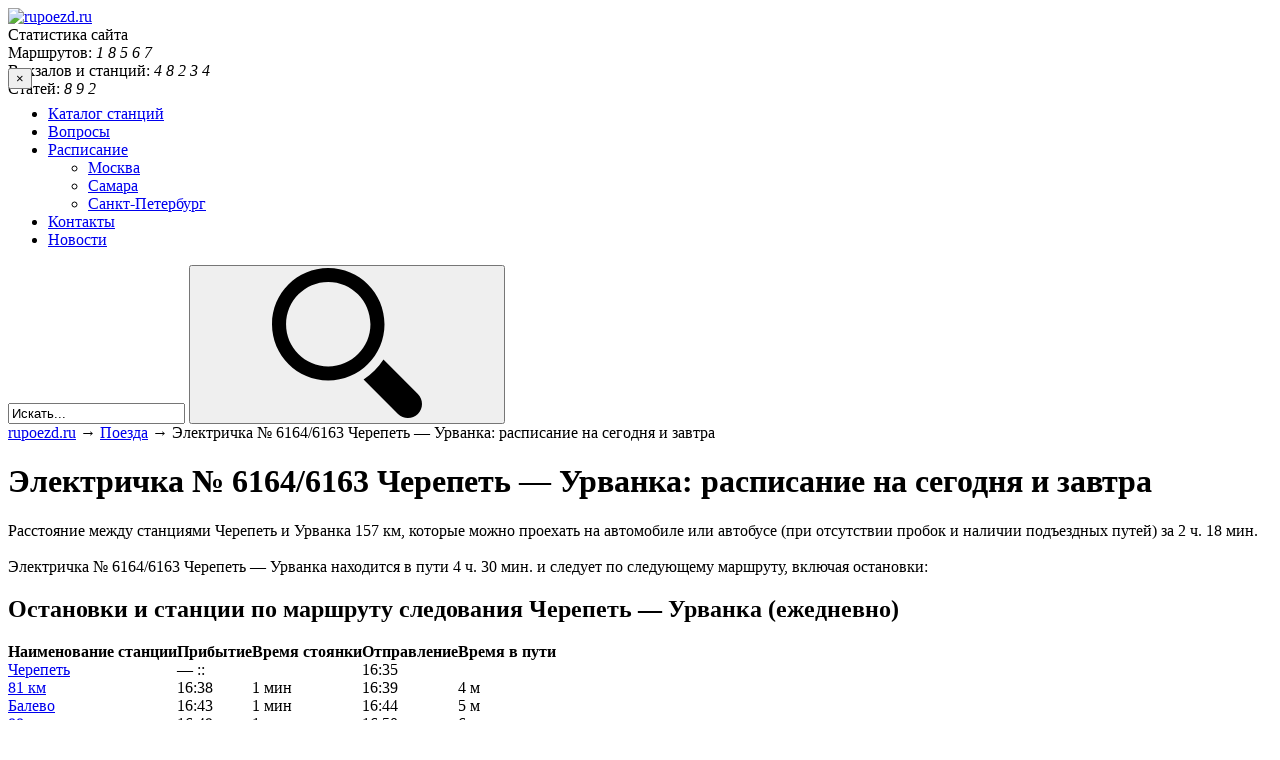

--- FILE ---
content_type: text/html; charset=UTF-8
request_url: https://www.rupoezd.ru/elektrichka-6164-6163_cherepet-urvanka_uid_6164x6163_0_9600865_g17_4/
body_size: 11156
content:
<!DOCTYPE html>
<html lang="ru-RU">
<head>
<meta http-equiv="Content-Type" content="text/html; charset=UTF-8" />
<meta name="viewport" content="width=device-width, initial-scale=1">
<meta name="yandex-verification" content="579d5aadffb410a0" />
<title>Электричка № 6164/6163 Черепеть — Урванка: расписание на сегодня и завтра от rupoezd.ru</title>
<link rel="preload" href="/wp-content/themes/frontend/m.css?v=8.14" as="style" onload="this.onload=null;this.rel='stylesheet'">
		<script type="text/javascript">
		var ajaxurl = 'https://www.rupoezd.ru/wp-admin/admin-ajax.php';
		</script>
		
<!-- All in One SEO Pack 2.5 by Michael Torbert of Semper Fi Web Design[251,333] -->
<link rel="canonical" href="https://www.rupoezd.ru/elektrichka-6164-6163_cherepet-urvanka_uid_6164x6163_0_9600865_g17_4/" />
<!-- /all in one seo pack -->
<link rel='dns-prefetch' href='//s.w.org' />
<link rel="alternate" type="application/rss+xml" title="rupoezd.ru &raquo; Лента комментариев к &laquo;Электричка № 6164/6163 Черепеть — Урванка: расписание на сегодня и завтра&raquo;" href="https://www.rupoezd.ru/elektrichka-6164-6163_cherepet-urvanka_uid_6164x6163_0_9600865_g17_4/feed/" />
		<script type="text/javascript">
			window._wpemojiSettings = {"baseUrl":"https:\/\/s.w.org\/images\/core\/emoji\/12.0.0-1\/72x72\/","ext":".png","svgUrl":"https:\/\/s.w.org\/images\/core\/emoji\/12.0.0-1\/svg\/","svgExt":".svg","source":{"concatemoji":"https:\/\/www.rupoezd.ru\/wp-includes\/js\/wp-emoji-release.min.js?ver=5.3.13"}};
			!function(e,a,t){var n,r,o,i=a.createElement("canvas"),p=i.getContext&&i.getContext("2d");function s(e,t){var a=String.fromCharCode;p.clearRect(0,0,i.width,i.height),p.fillText(a.apply(this,e),0,0);e=i.toDataURL();return p.clearRect(0,0,i.width,i.height),p.fillText(a.apply(this,t),0,0),e===i.toDataURL()}function c(e){var t=a.createElement("script");t.src=e,t.defer=t.type="text/javascript",a.getElementsByTagName("head")[0].appendChild(t)}for(o=Array("flag","emoji"),t.supports={everything:!0,everythingExceptFlag:!0},r=0;r<o.length;r++)t.supports[o[r]]=function(e){if(!p||!p.fillText)return!1;switch(p.textBaseline="top",p.font="600 32px Arial",e){case"flag":return s([127987,65039,8205,9895,65039],[127987,65039,8203,9895,65039])?!1:!s([55356,56826,55356,56819],[55356,56826,8203,55356,56819])&&!s([55356,57332,56128,56423,56128,56418,56128,56421,56128,56430,56128,56423,56128,56447],[55356,57332,8203,56128,56423,8203,56128,56418,8203,56128,56421,8203,56128,56430,8203,56128,56423,8203,56128,56447]);case"emoji":return!s([55357,56424,55356,57342,8205,55358,56605,8205,55357,56424,55356,57340],[55357,56424,55356,57342,8203,55358,56605,8203,55357,56424,55356,57340])}return!1}(o[r]),t.supports.everything=t.supports.everything&&t.supports[o[r]],"flag"!==o[r]&&(t.supports.everythingExceptFlag=t.supports.everythingExceptFlag&&t.supports[o[r]]);t.supports.everythingExceptFlag=t.supports.everythingExceptFlag&&!t.supports.flag,t.DOMReady=!1,t.readyCallback=function(){t.DOMReady=!0},t.supports.everything||(n=function(){t.readyCallback()},a.addEventListener?(a.addEventListener("DOMContentLoaded",n,!1),e.addEventListener("load",n,!1)):(e.attachEvent("onload",n),a.attachEvent("onreadystatechange",function(){"complete"===a.readyState&&t.readyCallback()})),(n=t.source||{}).concatemoji?c(n.concatemoji):n.wpemoji&&n.twemoji&&(c(n.twemoji),c(n.wpemoji)))}(window,document,window._wpemojiSettings);
		</script>
		<style type="text/css">
img.wp-smiley,
img.emoji {
	display: inline !important;
	border: none !important;
	box-shadow: none !important;
	height: 1em !important;
	width: 1em !important;
	margin: 0 .07em !important;
	vertical-align: -0.1em !important;
	background: none !important;
	padding: 0 !important;
}
</style>
	<link rel='stylesheet' id='wp-block-library-css'  href='https://www.rupoezd.ru/wp-includes/css/dist/block-library/style.min.css?ver=5.3.13' type='text/css' media='all' />
<link rel='stylesheet' id='contact-form-7-css'  href='https://www.rupoezd.ru/wp-content/plugins/contact-form-7/includes/css/styles.css?ver=5.0.1' type='text/css' media='all' />
<link rel='stylesheet' id='wp-pagenavi-css'  href='https://www.rupoezd.ru/wp-content/plugins/wp-pagenavi/pagenavi-css.css?ver=2.70' type='text/css' media='all' />
<link rel="preload" as="style" href="https://www.rupoezd.ru/wp-content/themes/frontend/style.css?ver=5.3.13" onload="this.rel='stylesheet'">
<link rel='https://api.w.org/' href='https://www.rupoezd.ru/wp-json/' />
<link rel="EditURI" type="application/rsd+xml" title="RSD" href="https://www.rupoezd.ru/xmlrpc.php?rsd" />
<link rel="wlwmanifest" type="application/wlwmanifest+xml" href="https://www.rupoezd.ru/wp-includes/wlwmanifest.xml" /> 
<link rel='prev' title='Электричка Трудный Компрессорная: расписание на сегодня и завтра с изменениями, остановки и станции на маршруте' href='https://www.rupoezd.ru/elektrichka-trudnii_kompressornaya-raspisanie-na-segodnya-i-zavtra-cena-i-stoimost-bileta-ostanovki-i-marshrut/' />
<link rel='next' title='Электричка № 6475 Гомель-Пасс. — Бабичи: расписание на сегодня и завтра' href='https://www.rupoezd.ru/elektrichka-6475_gomel-pass-babichi_uid_6475_3_9614088_g17_4/' />
<meta name="generator" content="WordPress 5.3.13" />
<link rel='shortlink' href='https://www.rupoezd.ru/?p=379364' />
<link rel="alternate" type="application/json+oembed" href="https://www.rupoezd.ru/wp-json/oembed/1.0/embed?url=https%3A%2F%2Fwww.rupoezd.ru%2Felektrichka-6164-6163_cherepet-urvanka_uid_6164x6163_0_9600865_g17_4%2F" />
<link rel="alternate" type="text/xml+oembed" href="https://www.rupoezd.ru/wp-json/oembed/1.0/embed?url=https%3A%2F%2Fwww.rupoezd.ru%2Felektrichka-6164-6163_cherepet-urvanka_uid_6164x6163_0_9600865_g17_4%2F&#038;format=xml" />
<style type="text/css">.recentcomments a{display:inline !important;padding:0 !important;margin:0 !important;}</style>

	




    <meta name="description"  content="На этой странице представлена актуальная информация за 2025 год о железнодорожном движении на станции или маршруте: «Электричка № 6164/6163 Черепеть — Урванка: расписание на сегодня и завтра», которая поможет пассажиру выбрать оптимальный путь из точки А в точку Б." />
    


<style>
.trip_head {
    display: flex;
    width: 100%;
    justify-content: space-between;
}
.trip_head-time {
    margin:12px 0 12px 0;
    margin-right: 8px;
    font-size: 26px;
    line-height: 1.15;
    color: #424543;
}

.trip_head-data {
    margin-top: 18px;
    font-size: 12px;
    text-align: center;
    padding-top: 2px;
    width: 53px;
    height: 20px;
    letter-spacing: 0.1px;
    color: #424543;
    background-color: #f5f5f5;
    border-radius: 6px;
}

 .trip_head-time-left {
    width: 50%;
    margin-top: 19px;
    font-size: 12px;
    line-height: 1.33;
    color: #838383;
    text-align: right;
}

.right-side {
    margin: 0;
    padding: 0;
    width: 30%;
}


.left-side_nav {
    
    background-color: #fafafa;
    height: auto;
    border-right: dashed #a7a7a7 1px;
    padding-bottom: 13px;
   
   

}

.tickets{
border-radius: 8px;
    box-shadow: 0 2px 4px 0 rgb(0 0 0 / 15%);
    font-family: 'Roboto', sans-serif;
    position: relative;
    width: 100%;
    margin-bottom: 20px
}

.trip_city {
    padding-bottom: 6px;
    font-size: 18px;
    line-height: 1;
    color: #424543;
    overflow: hidden;
    white-space: nowrap;
    text-overflow: ellipsis;
}

.right-side_nav {
    
    background-color: #fafafa;
}

.trainimg{
    width: 25px;
    margin-right: 37px;
}

.view-select, .view-select a{
    width: 100%;
}

@media (max-width: 767px){
.trip_city {
    white-space: nowrap;
    overflow: hidden;
    text-overflow: ellipsis;
    display: block;
    margin: 0;
    margin-top: 15px;
    font-size: 12px;
    line-height: 1.33;
    color: #424543;
} 

.trainimg{
    margin-right: 0;
}

.view-select {
margin: 15px 0 15px 0;
}

.left-side_nav{
    border-right: none;
    border-bottom: dashed #a7a7a7 1px;
}

 .trip_head-time-left {
     text-align: center;
    display: flex;
    flex-direction: column;
    align-items: center;
    align-content: flex-end;
    flex-wrap: nowrap;
 }
 
}

</style>












</head>

<div class="rl_cnt_bg" data-id="334783"></div>

<body class="post-template-default single single-post postid-379364 single-format-standard">
<div class="wrapper">

  <div class="mobile-wrapper">

	  <div id="header">
		  <div class="fixwidth cf" style="margin-bottom:-30px !important;">
	      <a href="/" class="logo" title="На главную страницу."><img style="width:221px;height:41px;" src="https://www.rupoezd.ru/wp-content/themes/frontend/images/logo.png" alt="rupoezd.ru" /></a>
	      
<div class="stats">
    <div class="statstitle">Статистика сайта</div>
    <div>Маршрутов: <span>
    <i>1</i>
    <i>8</i>
    <i>5</i>
    <i>6</i>
    <i>7</i>
    </span></div>
    <div>Вокзалов и станций: <span>
    <i>4</i>
    <i>8</i>
    <i>2</i>
    <i>3</i>
    <i>4</i>
    </span></div>
    <div>Статей: <span>
    <i>8</i>
    <i>9</i>
    <i>2</i>
    </span></div>
</div>
	    
	      
	      
	      
	      
	      
        <div class="top_banner">
                
        
        
        
       
        
        
        
        </div>
	    </div>
<div id="fbnr_"></div>

	    <div class="bottom">
	      <div class="fixwidth">
	        <button class="toggle-menu">×</button>
          <div class="primary_menu"><ul id="menu-glavnoe-menyu" class="menu"><li id="menu-item-472912" class="menu-item menu-item-type-post_type menu-item-object-page menu-item-472912"><a href="https://www.rupoezd.ru/railway-stations/">Каталог станций</a></li>
<li id="menu-item-583" class="menu-item menu-item-type-taxonomy menu-item-object-vopros_taxonomy menu-item-583"><a href="https://www.rupoezd.ru/otveti/voprosy/">Вопросы</a></li>
<li id="menu-item-445544" class="menu-item menu-item-type-taxonomy menu-item-object-category menu-item-has-children menu-item-445544"><a href="https://www.rupoezd.ru/category/elektrichki/raspisanie/">Расписание</a>
<ul class="sub-menu">
	<li id="menu-item-445545" class="menu-item menu-item-type-taxonomy menu-item-object-category menu-item-445545"><a href="https://www.rupoezd.ru/category/elektrichki/raspisanie/moskva/">Москва</a></li>
	<li id="menu-item-445546" class="menu-item menu-item-type-taxonomy menu-item-object-category menu-item-445546"><a href="https://www.rupoezd.ru/category/elektrichki/raspisanie/samara/">Самара</a></li>
	<li id="menu-item-445547" class="menu-item menu-item-type-taxonomy menu-item-object-category menu-item-445547"><a href="https://www.rupoezd.ru/category/elektrichki/raspisanie/sankt-peterburg/">Санкт-Петербург</a></li>
</ul>
</li>
<li id="menu-item-21" class="menu-item menu-item-type-post_type menu-item-object-page menu-item-21"><a href="https://www.rupoezd.ru/kontakty/">Контакты</a></li>
<li id="menu-item-473363" class="menu-item menu-item-type-taxonomy menu-item-object-category menu-item-473363"><a href="https://www.rupoezd.ru/category/novosti/">Новости</a></li>
</ul></div>
      	
      	      	
      	
      	
										<form role="search" method="get" id="wpsearch" action="https://www.rupoezd.ru/">
	<input type="text" value="Искать..." name="s" id="s" 
		onfocus="(this.value == 'Искать...') && (this.value = '')"
    onblur="(this.value == '') && (this.value = 'Искать...')" />
	<button type="submit" id="searchsubmit"><svg><use xlink:href="#icon-search"></use></svg></button>
</form>				</div>
			</div>
		</div>







		<div class="fixwidth cf">
		    
		   
		  
		   
		   
		   
		   
		    
		    
		    

<div id="TitleUfsRailway"></div>	    
		    
<!-- HTML-структура на вашем сайте -->
       
    
<!-- HTML-структура на вашем сайте -->
    	<div id="main_content">
    	    
    	    
    	    
    	
						  <div class="breadcrumbs">
			    <!-- Breadcrumb NavXT 6.0.4 -->
<a title="rupoezd.ru" href="https://www.rupoezd.ru" class="home">rupoezd.ru</a> → <a title="Рубрика Поезда" href="https://www.rupoezd.ru/category/poezda/" class="taxonomy category">Поезда</a> → Электричка № 6164/6163 Черепеть — Урванка: расписание на сегодня и завтра				</div>
			
						
				<div id="primary" class="site-content">

			<div class="cf"></div><!-- content.php -->
<div class="post single">

<!-- 
2-->


    <h1 class="title">Электричка № 6164/6163 Черепеть — Урванка: расписание на сегодня и завтра</h1>



    

    <div id="table_of_contents" class="table_of_contents"></div>

    <div class="entry-content cf">
    <p>      Расстояние между станциями Черепеть и Урванка 157 км, которые можно проехать на автомобиле или автобусе (при отсутствии пробок и наличии подъездных путей) за 2 ч. 18 мин.<br />
      <span id="more-379364"></span> <br />
      Электричка № 6164/6163 Черепеть — Урванка находится в пути 4 ч. 30 мин. и следует по следующему маршруту, включая остановки:</p>
<div>
<h2>Остановки и станции по маршруту следования Черепеть — Урванка (ежедневно)</h2>
</p></div>
<div>
<table cellpadding="0" cellspacing="0" border="0" id="results_table">
<tr>
<th>Наименование станции</th>
<th>Прибытие</th>
<th>Время стоянки</th>
<th>Отправление</th>
<th>Время в пути</th>
</tr>
<tr>
<td><a href="/raspisanie-elektrichek-po-stancii-cherepet-na-segodnya-zavtra">Черепеть</a></td>
<td>&#8212; ::</td>
<td></td>
<td>16:35</td>
<td></td>
</tr>
<tr>
<td><a href="/raspisanie-elektrichek-po-stancii-platforma-81-km-tulskaya-oblast-stanciya-platforma-81-km-na-segodnya-zavtra">81 км</a></td>
<td>16:38</td>
<td>1 мин</td>
<td>16:39</td>
<td>4 м</td>
</tr>
<tr>
<td><a href="/raspisanie-elektrichek-po-stancii-balevo-na-segodnya-zavtra">Балево</a></td>
<td>16:43</td>
<td>1 мин</td>
<td>16:44</td>
<td>5 м</td>
</tr>
<tr>
<td><a href="/raspisanie-elektrichek-po-stancii-platforma-88-km-tulskaya-oblast-stanciya-platforma-88-km-na-segodnya-zavtra">88 км</a></td>
<td>16:49</td>
<td>1 мин</td>
<td>16:50</td>
<td>6 м</td>
</tr>
<tr>
<td><a href="/raspisanie-elektrichek-po-stancii-zbrodovo-na-segodnya-zavtra">Збродово</a></td>
<td>16:54</td>
<td>7 мин</td>
<td>17:01</td>
<td>11 м</td>
</tr>
<tr>
<td><a href="/raspisanie-elektrichek-po-stancii-hanino-na-segodnya-zavtra">Ханино</a></td>
<td>17:17</td>
<td>1 мин</td>
<td>17:18</td>
<td>17 м</td>
</tr>
<tr>
<td><a href="/raspisanie-elektrichek-po-stancii-ostanovochnii-punkt-115-km-tulskaya-oblast-stanciya-ostanovochnii-punkt-115-km-na-segodnya-zavtra">115 км</a></td>
<td>17:25</td>
<td>1 мин</td>
<td>17:26</td>
<td>8 м</td>
</tr>
<tr>
<td><a href="/raspisanie-elektrichek-po-stancii-krushma-na-segodnya-zavtra">Крушма</a></td>
<td>17:31</td>
<td>1 мин</td>
<td>17:32</td>
<td>6 м</td>
</tr>
<tr>
<td><a href="/raspisanie-elektrichek-po-stancii-batkovo-na-segodnya-zavtra">Батьково</a></td>
<td>17:39</td>
<td>1 мин</td>
<td>17:40</td>
<td>8 м</td>
</tr>
<tr>
<td><a href="/raspisanie-elektrichek-po-stancii-upa-na-segodnya-zavtra">Упа</a></td>
<td>17:50</td>
<td>1 мин</td>
<td>17:51</td>
<td>11 м</td>
</tr>
<tr>
<td><a href="/raspisanie-elektrichek-po-stancii-ostanovochnii-punkt-141-km-tulskaya-oblast-stanciya-ostanovochnii-punkt-141-km-na-segodnya-zavtra">141 км</a></td>
<td>17:58</td>
<td>1 мин</td>
<td>17:59</td>
<td>8 м</td>
</tr>
<tr>
<td><a href="/raspisanie-elektrichek-po-stancii-ostanovochnii-punkt-147-km-tulskaya-oblast-stanciya-ostanovochnii-punkt-147-km-na-segodnya-zavtra">147 км</a></td>
<td>18:05</td>
<td>1 мин</td>
<td>18:06</td>
<td>7 м</td>
</tr>
<tr>
<td><a href="/raspisanie-elektrichek-po-stancii-berniki-na-segodnya-zavtra">Берники</a></td>
<td>18:13</td>
<td>8 мин</td>
<td>18:21</td>
<td>15 м</td>
</tr>
<tr>
<td><a href="/raspisanie-elektrichek-po-stancii-storozhevoe-tulskaya-oblast-stanciya-storozhevoe-na-segodnya-zavtra">Сторожевое</a></td>
<td>18:32</td>
<td>1 мин</td>
<td>18:33</td>
<td>12 м</td>
</tr>
<tr>
<td><a href="/raspisanie-elektrichek-po-stancii-plehanovo-na-segodnya-zavtra">Плеханово</a></td>
<td>18:49</td>
<td>3 мин</td>
<td>18:52</td>
<td>19 м</td>
</tr>
<tr>
<td><a href="/raspisanie-elektrichek-po-stancii-tula-vyazemskaya-na-segodnya-zavtra">Тула (Ряжский вокзал)</a></td>
<td>19:02</td>
<td>2 мин</td>
<td>19:04</td>
<td>12 м</td>
</tr>
<tr>
<td><a href="/raspisanie-elektrichek-po-stancii-krivoluche-na-segodnya-zavtra">Криволучье</a></td>
<td>19:13</td>
<td>2 мин</td>
<td>19:15</td>
<td>11 м</td>
</tr>
<tr>
<td><a href="/raspisanie-elektrichek-po-stancii-ostanovochnii-punkt-309-km-tulskaya-oblast-stanciya-ostanovochnii-punkt-309-km-na-segodnya-zavtra">309 км</a></td>
<td>19:21</td>
<td>1 мин</td>
<td>19:22</td>
<td>7 м</td>
</tr>
<tr>
<td><a href="/raspisanie-elektrichek-po-stancii-ostanovochnii-punkt-313-km-tulskaya-oblast-stanciya-ostanovochnii-punkt-313-km-na-segodnya-zavtra">313 км</a></td>
<td>19:27</td>
<td>1 мин</td>
<td>19:28</td>
<td>6 м</td>
</tr>
<tr>
<td><a href="/raspisanie-elektrichek-po-stancii-prisadi-na-segodnya-zavtra">Присады</a></td>
<td>19:31</td>
<td>2 мин</td>
<td>19:33</td>
<td>5 м</td>
</tr>
<tr>
<td><a href="/raspisanie-elektrichek-po-stancii-ostanovochnii-punkt-318-km-tulskaya-oblast-stanciya-ostanovochnii-punkt-318-km-na-segodnya-zavtra">318 км</a></td>
<td>19:38</td>
<td>1 мин</td>
<td>19:39</td>
<td>6 м</td>
</tr>
<tr>
<td><a href="/raspisanie-elektrichek-po-stancii-shat-na-segodnya-zavtra">Шат</a></td>
<td>19:44</td>
<td>1 мин</td>
<td>19:45</td>
<td>6 м</td>
</tr>
<tr>
<td>Шварц</td>
<td>19:54</td>
<td>1 мин</td>
<td>19:55</td>
<td>10 м</td>
</tr>
<tr>
<td><a href="/raspisanie-elektrichek-po-stancii-obolenskoe-na-segodnya-zavtra">Оболенское</a></td>
<td>19:59</td>
<td>1 мин</td>
<td>20:00</td>
<td>5 м</td>
</tr>
<tr>
<td><a href="/raspisanie-elektrichek-po-stancii-dedilovo-na-segodnya-zavtra">Дедилово</a></td>
<td>20:09</td>
<td>2 мин</td>
<td>20:11</td>
<td>11 м</td>
</tr>
<tr>
<td><a href="/raspisanie-elektrichek-po-stancii-uzlovaya-2-na-segodnya-zavtra">Узловая-2</a></td>
<td>20:18</td>
<td>1 мин</td>
<td>20:19</td>
<td>8 м</td>
</tr>
<tr>
<td><a href="/raspisanie-elektrichek-po-stancii-uzlovaya-1-na-segodnya-zavtra">Узловая-1</a></td>
<td>20:30</td>
<td>2 мин</td>
<td>20:32</td>
<td>13 м</td>
</tr>
<tr>
<td><a href="/raspisanie-elektrichek-po-stancii-rudnevo-na-segodnya-zavtra">Руднево</a></td>
<td>20:37</td>
<td>1 мин</td>
<td>20:38</td>
<td>6 м</td>
</tr>
<tr>
<td><a href="/raspisanie-elektrichek-po-stancii-bobrik-donskoi-na-segodnya-zavtra">Бобрик-Донской</a></td>
<td>20:45</td>
<td>1 мин</td>
<td>20:46</td>
<td>8 м</td>
</tr>
<tr>
<td><a href="/raspisanie-elektrichek-po-stancii-ostanovochnii-punkt-23-km-tulskaya-oblast-stanciya-ostanovochnii-punkt-23-km-na-segodnya-zavtra">23 км</a></td>
<td>20:50</td>
<td>1 мин</td>
<td>20:51</td>
<td>5 м</td>
</tr>
<tr>
<td><a href="/raspisanie-elektrichek-po-stancii-sbornaya-ugolnaya-na-segodnya-zavtra">Сборная-Угольная</a></td>
<td>20:55</td>
<td>1 мин</td>
<td>20:56</td>
<td>5 м</td>
</tr>
<tr>
<td><a href="/raspisanie-elektrichek-po-stancii-novomoskovskaya-1-na-segodnya-zavtra">Новомосковск-1</a></td>
<td>21:00</td>
<td>1 мин</td>
<td>21:01</td>
<td>5 м</td>
</tr>
<tr>
<td><a href="/raspisanie-elektrichek-po-stancii-urvanka-na-segodnya-zavtra">Урванка</a></td>
<td>21:05</td>
<td></td>
<td>&#8212; ::</td>
<td>4 м</td>
</tr>
</table>
</div>
<p></p>

<p></p>

 <br />
      Кроме электрички № 6164/6163, в течение дня между станциями проходят следующие пригородные поезда:<br />
		<table class="now_trains" cellpadding="0" cellspacing="0" border="0" id="results_table">
			<tr>
				<th>Маршрут<br /> <a href="javascript:;" onclick="$('.tomorrow_trains').show();$('.now_trains').hide();"><strong>(расписание на завтра)</strong></a></th>
				<th>Номер</th>
				<th>Отправление</th>
				<th>Прибытие</th>
		</tr>
			<tr>
				<td>Черепеть — Урванка</td>
				<td>6164/6163</td>
				<td>16:49</td>
				<td>20:56</td></tr></table>
		<table style="display:none;" class="tomorrow_trains" cellpadding="0" cellspacing="0" border="0" id="results_table">
			<tr>
				<th>Маршрут <br /><a href="javascript:;" onclick="$('.now_trains').show();$('.tomorrow_trains').hide();"><strong>(расписание на сегодня)</strong></a></th>
				<th>Номер</th>
				<th>Отправление</th>
				<th>Прибытие</th>
		</tr>
			<tr>
				<td>Черепеть — Урванка</td>
				<td>6164/6163</td>
				<td>16:49</td>
				<td>20:56</td></tr></table> </p>
<div><iframe frameborder="0" style="overflow: hidden; border: 0; width: 740px; height: 51px;" src="//yandex.st/rasp/media/apicc/copyright_horiz_yellow.html"></iframe></div>

<script type="text/javascript">function openmap(){jQuery(function(n){n("#map").css("display","flex"),n("#map_buttom").css("display","none")}),ymaps.ready(function(){var o=new ymaps.multiRouter.MultiRoute({referencePoints:["Станция Черепеть, Россия","Станция Урванка, Россия"],params:{routingMode:"masstransit"}},{boundsAutoApply:!0});new ymaps.Map("map",{center:[55.739625,37.5412],zoom:12},{buttonMaxWidth:350}).geoObjects.add(o),jQuery(function(n){n("#map_buttom").bind("click",function(n,t){o.container.fitToViewport()})})})}</script>        
        
       
        
        
    </div>




</div>

<div class="rl_cnt_bg" data-id="289251"></div>
<div class="tags tags-single cf">
  <li><a href="/category/poezda/" class="tag_2"><span></span>Поезда</a></li></div>
<div class="line"></div>


<div id="sharelinks">
<div class="yashare-auto-init" data-yashareL10n="ru"
 data-yashareType="button" data-yashareQuickServices="yaru,vkontakte,facebook,twitter,odnoklassniki,moimir"></div>
</div>


<br />
<div class="rl_cnt_bg" data-id="289253"></div>








<div id="respond">

<h3>Написать отзыв</h3>

<p>Вы должны быть <a href="https://www.rupoezd.ru/wp-login.php?redirect_to=https%3A%2F%2Fwww.rupoezd.ru%2Felektrichka-6164-6163_cherepet-urvanka_uid_6164x6163_0_9600865_g17_4%2F">авторизованы</a> для комментирования.</p>
</div>





				</div>


    	</div>

    	<div class="left_sidebar">
    	<div class="block widget_nav_menu nav_menu-6 cf" id="nav_menu-6"><div class="block_title cf"><span>Рубрики</span></div><div class="menu-rubriki-container"><ul id="menu-rubriki" class="menu"><li id="menu-item-445485" class="menu-item menu-item-type-taxonomy menu-item-object-category current-post-ancestor current-menu-parent current-post-parent menu-item-445485"><a href="https://www.rupoezd.ru/category/poezda/">Поезда</a></li>
<li id="menu-item-445486" class="menu-item menu-item-type-taxonomy menu-item-object-category menu-item-has-children menu-item-445486"><a href="https://www.rupoezd.ru/category/elektrichki/">Электрички</a>
<ul class="sub-menu">
	<li id="menu-item-445490" class="menu-item menu-item-type-taxonomy menu-item-object-category menu-item-445490"><a href="https://www.rupoezd.ru/category/elektrichki/raspisanie/">Расписание</a></li>
</ul>
</li>
<li id="menu-item-472914" class="menu-item menu-item-type-post_type menu-item-object-page menu-item-has-children menu-item-472914"><a href="https://www.rupoezd.ru/railway-stations/">Каталог станций</a>
<ul class="sub-menu">
	<li id="menu-item-445475" class="menu-item menu-item-type-taxonomy menu-item-object-category menu-item-445475"><a href="https://www.rupoezd.ru/category/vokzaly/">Вокзалы</a></li>
</ul>
</li>
<li id="menu-item-445474" class="menu-item menu-item-type-taxonomy menu-item-object-category menu-item-445474"><a href="https://www.rupoezd.ru/category/vagony/">Вагоны</a></li>
<li id="menu-item-445477" class="menu-item menu-item-type-taxonomy menu-item-object-category menu-item-has-children menu-item-445477"><a href="https://www.rupoezd.ru/category/zheleznaya-doroga/">Железная дорога</a>
<ul class="sub-menu">
	<li id="menu-item-445543" class="menu-item menu-item-type-taxonomy menu-item-object-category menu-item-445543"><a href="https://www.rupoezd.ru/category/karty-zheleznyx-dorog/">Карты железных дорог</a></li>
</ul>
</li>
<li id="menu-item-445478" class="menu-item menu-item-type-taxonomy menu-item-object-category menu-item-has-children menu-item-445478"><a href="https://www.rupoezd.ru/category/informaciya-passazhiram/">Информация пассажирам</a>
<ul class="sub-menu">
	<li id="menu-item-445473" class="menu-item menu-item-type-taxonomy menu-item-object-category menu-item-445473"><a href="https://www.rupoezd.ru/category/v-dorogu/">В дорогу&#8230;</a></li>
	<li id="menu-item-445479" class="menu-item menu-item-type-taxonomy menu-item-object-category menu-item-445479"><a href="https://www.rupoezd.ru/category/kak-proexat/">Как проехать&#8230;</a></li>
	<li id="menu-item-445542" class="menu-item menu-item-type-custom menu-item-object-custom menu-item-445542"><a href="http://www.rupoezd.ru/otveti/voprosy/">Вопросы и ответы</a></li>
</ul>
</li>
</ul></div></div>		<div class="block widget_recent_entries recent-posts-5 cf" id="recent-posts-5">		<div class="block_title cf"><span>Свежие записи</span></div>		<ul>
											<li>
					<a href="https://www.rupoezd.ru/kran-gidravlicheskij-dlya-sto-tipy-gruzopodemnost-bezopasnost/">Кран гидравлический для СТО: типы, грузоподъемность, безопасность</a>
									</li>
											<li>
					<a href="https://www.rupoezd.ru/stendy-diagnostiki-podveski/">Стенды диагностики подвески</a>
									</li>
											<li>
					<a href="https://www.rupoezd.ru/kvest-ekskursii-v-moskve-fenomen-vidy-i-strategii-vybora/">Квест-экскурсии в Москве: феномен, виды и стратегии выбора</a>
									</li>
					</ul>
		</div><div class="widget_text block widget_custom_html custom_html-7 cf" id="custom_html-7"><div class="textwidget custom-html-widget"><div class="rl_cnt_bg" data-id="289254"></div></div></div>        
           

        
        
    	</div>

    </div>





    <div id="footer">
  		<div class="content_footer fixwidth cf">
				<div class="copy">
					2008 - 2026 © Rupoezd.ru   —  Путешествия поездом по России и миру<br />
					<a href="/sitemap.xml">Карта сайта</a> | <a href="#top" class="scrollTo">Наверх</a>
				</div>

  		</div>
  	</div>

	</div>
</div>

<div class="element-invisible">
<svg xmlns="http://www.w3.org/2000/svg"><symbol viewBox="0 0 18 18" id="icon-arrow"><title>arrow</title> <g> <path d="M18,5.3c0,0.3-0.1,0.6-0.4,0.9l-7.7,7.5C9.7,13.9,9.3,14,9,14s-0.7-0.1-0.9-0.4L0.4,6.1c-0.5-0.5-0.5-1.3,0-1.7
		c0.6-0.5,1.3-0.5,1.8,0L9,11l6.8-6.6c0.5-0.5,1.3-0.5,1.8,0C17.9,4.6,18,4.9,18,5.3z"/> </g> </symbol><symbol viewBox="0 0 512 512" id="icon-close"><title>close</title> <g> <path d="M231.5,254.3L4.9,480.9c-6.3,6.3-6.3,16.5,0,22.8c3.1,3.2,7.3,4.7,11.4,4.7c4.1,0,8.2-1.6,11.4-4.7
		L256,275.4l228.3,228.3c3.2,3.2,7.3,4.7,11.4,4.7s8.2-1.6,11.4-4.7c6.3-6.3,6.3-16.5,0-22.8L280.5,254.3L507.3,27.5
		c6.3-6.3,6.3-16.5,0-22.8c-6.3-6.3-16.5-6.3-22.8,0L256,233.2L27.5,4.7C21.2-1.6,11-1.6,4.7,4.7c-6.3,6.3-6.3,16.5,0,22.8
		L231.5,254.3z"/> </g> </symbol><symbol viewBox="0 0 64 64" id="icon-facebook"><title>facebook</title> <g id="facebook-facebook_2_" enable-background="new    "> <g id="facebook-facebook_1_"> <g> <path d="M36.648,25.718c0.058-2.09-0.332-5,0.326-5.993c1.204-1.819,6.01-1.346,6.01-1.346s0-4.131,0-6.437
				c-7.583,0-10.065-0.313-12.667,2.296c-2.315,2.321-2.387,6.879-2.577,11.48h-3.716v6.293h3.758
				c-0.001,6.562,0.002,13.755,0,19.92c2.824,0,8.831,0,8.831,0V31.932c0,0,3.274,0,5.09,0c0.396-2.115,0.782-3.771,1.321-6.214
				L36.648,25.718L36.648,25.718z"/> </g> </g> </g> </symbol><symbol viewBox="0 0 64 64" id="icon-instagram"><title>instagram</title> <g id="instagram-instagram_1_" enable-background="new    "> <g id="instagram-instagram"> <g> <path d="M47,12H17c-2.761,0-5,2.239-5,5v30c0,2.761,2.239,5,5,5h30c2.761,0,5-2.239,5-5V17C52,14.239,49.761,12,47,12z
				 M24.296,31.171c0.008-0.079,0.025-0.156,0.036-0.234c0.026-0.194,0.055-0.386,0.096-0.575c0.018-0.085,0.043-0.167,0.064-0.251
				c0.045-0.179,0.092-0.357,0.149-0.531c0.027-0.083,0.059-0.162,0.089-0.243c0.063-0.17,0.128-0.338,0.201-0.503
				c0.012-0.028,0.021-0.057,0.034-0.086h0.007c1.23-2.654,3.911-4.5,7.029-4.5c3.118,0,5.799,1.846,7.029,4.5h0.007
				c0.013,0.028,0.022,0.057,0.034,0.086c0.074,0.164,0.139,0.333,0.201,0.503c0.03,0.081,0.062,0.161,0.089,0.243
				c0.057,0.174,0.104,0.351,0.149,0.531c0.021,0.084,0.046,0.166,0.064,0.251c0.041,0.189,0.069,0.381,0.096,0.575
				c0.011,0.078,0.027,0.154,0.036,0.234c0.029,0.272,0.046,0.549,0.046,0.829c0,4.281-3.47,7.75-7.75,7.75s-7.75-3.47-7.75-7.75
				C24.25,31.719,24.267,31.443,24.296,31.171z M47.5,45.5c0,1.104-0.896,2-2,2h-27c-1.104,0-2-0.896-2-2V28.75h3.687
				c-0.284,1.035-0.437,2.125-0.437,3.25c0,6.766,5.484,12.25,12.25,12.25c6.766,0,12.25-5.484,12.25-12.25
				c0-1.125-0.153-2.215-0.437-3.25H47.5V45.5z M47.5,22.5c0,1.104-0.896,2-2,2h-4c-1.104,0-2-0.896-2-2v-4c0-1.104,0.896-2,2-2h4
				c1.104,0,2,0.895,2,2V22.5z"/> </g> </g> </g> </symbol><symbol viewBox="0 300.3 843 590" id="icon-menu-lines"><title>menu-lines</title> <path d="M800.3,553.1H41.6c-23.3,0-42.1,18.9-42.1,42.1s18.9,42.1,42.1,42.1h758.7c23.2,0,42.1-18.9,42.1-42.1
	C842.4,572,823.5,553.1,800.3,553.1z M41.6,384.6h758.7c23.2,0,42.1-18.9,42.1-42.1c0-23.3-19-42.1-42.1-42.1H41.6
	c-23.3,0-42.1,18.9-42.1,42.1C-0.6,365.7,18.3,384.6,41.6,384.6z M800.3,806H41.6c-23.3,0-42.1,19-42.1,42.1
	c0,23.2,18.9,42.1,42.1,42.1h758.7c23.2,0,42.1-19,42.1-42.1C842.4,825,823.5,806,800.3,806z"/> </symbol><symbol viewBox="0 0 485.213 485.213" id="icon-search"><title>search</title> <g> <g> <path d="M363.909,181.955C363.909,81.473,282.44,0,181.956,0C81.474,0,0.001,81.473,0.001,181.955s81.473,181.951,181.955,181.951
			C282.44,363.906,363.909,282.437,363.909,181.955z M181.956,318.416c-75.252,0-136.465-61.208-136.465-136.46
			c0-75.252,61.213-136.465,136.465-136.465c75.25,0,136.468,61.213,136.468,136.465
			C318.424,257.208,257.206,318.416,181.956,318.416z"/> <path d="M471.882,407.567L360.567,296.243c-16.586,25.795-38.536,47.734-64.331,64.321l111.324,111.324
			c17.772,17.768,46.587,17.768,64.321,0C489.654,454.149,489.654,425.334,471.882,407.567z"/> </g> </g>                </symbol></svg></div>




<div class="rl_cnt_bg" data-id="300713"></div>

<script type="text/javascript">
for (i=0; i<document.forms.length; i++) {
    var f = document.forms[i];
    if (f.comment_post_ID) {
        f.encoding = "multipart/form-data";

        break;
    }
}
</script>
<script type='text/javascript' src='https://www.rupoezd.ru/wp-includes/js/wp-embed.min.js?ver=5.3.13'></script>


<script>
(() => {
    let scriptsLoaded = false;

    let triggerLoad = () => {
        if (!scriptsLoaded) {
            scriptsLoaded = true;
            loadAllScripts();
        }
    };

    function loadAllScripts() {
        loadScripts([
            "/wp-includes/js/jquery/jquery.js?ver=1.12.4-wp",
            "https://www.rupoezd.ru/wp-content/themes/frontend/js/scripts.min.js",
            "https://www.rupoezd.ru/wp-content/themes/frontend/js/scripts.js",
            "/wp-includes/poezda/preSearch.js",
            "/wp-includes/poezda/functions.js",
            "https://yastatic.net/jquery-ui/1.11.2/jquery-ui.min.js",
            "/wp-content/themes/frontend/js/lib/jquery.bxslider.js"
        ]);

        
        initLiveInternet();
        initMRGTag();
        initRotator();
        initShareButtons();
    }

    function loadScripts(scripts) {
        scripts.forEach(src => {
            let script = document.createElement("script");
            script.src = src;
            script.async = false;
            script.type = "text/javascript";
            document.body.appendChild(script);
        });
    }

   

    


    function initMRGTag() {
        let ins = document.createElement("ins");
        ins.className = "mrg-tag";
        ins.setAttribute("data-ad-client", "ad-1063290");
        ins.setAttribute("data-ad-slot", "1063290");
        document.body.appendChild(ins);

        let script = document.createElement("script");
        script.src = "https://ad.mail.ru/static/ads-async.js";
        script.async = true;
        document.body.appendChild(script);

        script.addEventListener("load", () => {
            (window.MRGtag = window.MRGtag || []).push({});
        });
    }

    function initRotator() {
        let rotatorScriptContent = `
            rbConfig = {
                start: performance.now(),
                rbDomain: 'newrotatormarch23.bid',
                rotator: 'zfbr'
            };
            token = localStorage.getItem('zfbr') || (1e6 + '').replace(/[018]/g, c =>
                (c ^ crypto.getRandomValues(new Uint8Array(1))[0] & 15 >> c / 4).toString(16)
            );
            rsdfhse = document.createElement('script');
            rsdfhse.setAttribute('src', '//newrotatormarch23.bid/zfbr.min.js?' + token);
            rsdfhse.setAttribute('async', 'async');
            rsdfhse.setAttribute('type', 'text/javascript');
            document.head.appendChild(rsdfhse);
            localStorage.setItem('zfbr', token);
        `;

        let script = document.createElement("script");
        script.type = "text/javascript";
        script.textContent = rotatorScriptContent;
        document.body.appendChild(script);
    }


    function initLiveInternet() {
        let a = document.createElement("a");
        a.href = "https://www.liveinternet.ru/click";
        a.target = "_blank";
        a.rel = "noopener noreferrer";

        let img = document.createElement("img");
        img.id = "licntC646";
        img.width = 5;
        img.height = 5;
        img.style.display = "none";
        img.src = "[data-uri]";
        img.alt = "";
        a.appendChild(img);

        document.body.appendChild(a);

        let script = document.createElement("script");
        script.textContent = `(function(d,s){
            d.getElementById("licntC646").src=
            "https://counter.yadro.ru/hit?t45.5;r"+escape(d.referrer)+
            ((typeof(s)=="undefined")?"":";s"+s.width+"*"+s.height+"*"+
            (s.colorDepth?s.colorDepth:s.pixelDepth))+";u"+escape(d.URL)+
            ";h"+escape(d.title.substring(0,150))+";"+Math.random()
        })(document,screen);`;

        document.body.appendChild(script);
    }

    function initShareButtons() {
        let script = document.createElement("script");
        script.type = "text/javascript";
        script.src = "//yandex.st/share/share.js";
        script.charset = "utf-8";

        document.body.appendChild(script);

        script.onload = () => {
            if (window.Ya && Ya.share && typeof Ya.share.update === "function") {
                Ya.share.update();
            } else if (window.Ya && Ya.share && typeof Ya.share.init === "function") {
                Ya.share.init();
            }
        };
    }

    ["mousemove", "scroll"].forEach(event =>
        document.addEventListener(event, triggerLoad, { once: true, passive: true })
    );
})();
document.addEventListener("DOMContentLoaded", function () {
    document.querySelectorAll('iframe[src*="rasp.yandex.ru"]').forEach(function (iframe) {
        iframe.setAttribute("data-src", iframe.src);
        iframe.removeAttribute("src");
    });
});

window.addEventListener("load", function () {
    document.querySelectorAll('iframe[data-src*="rasp.yandex.ru"]').forEach(function (iframe) {
        iframe.setAttribute("src", iframe.getAttribute("data-src"));
    });
});
document.addEventListener("DOMContentLoaded", function () {
    document.querySelectorAll('ul#bxslider_gallery_1 img').forEach(function (img) {
        if (!img.hasAttribute('loading')) {
            img.setAttribute('loading', 'lazy');
        }
    });
});

</script>
</body>
</html>


--- FILE ---
content_type: text/html
request_url: https://yandex.st/rasp/media/apicc/copyright_horiz_yellow.html
body_size: 798
content:
<!DOCTYPE html>
<html>
    <head>
        <title>Copyright</title>
        <meta http-equiv="Content-Type" content="text/html; charset=utf-8">
        <style type="text/css">
            @font-face {
                font-family: 'textbook';
                src: local('textbook');
                src: url('i-font_face_textbook.woff'),
                     url('i-font_face_textbook.ttf');
            }

            body {
                margin: 0;
            }
            
            .copyright {
                font: 12px/18px Arial, sans-serif;
                display: inline-block;
                text-decoration: none;
                border: 1px solid rgba(0,0,0,.2);
                border-radius: 2px;
                color: #000;
            }
            .copyright_type_horiz {
                line-height: 28px;
                width: 682px;
                height: 25px;
                padding: 12px 28px;
            }
            .logo {
                display: inline-block;
                padding-right: 10px;
            }
            .copyright__data {
                vertical-align: top;
                opacity: .6;
                filter: alpha(opacity=60);
                color: #000;
            }
            .copyright__link {
                display: inline-block;
                color: #44b;
            }
            .copyright__link:hover {
                color: #e00;
            }
            .copyright_type_horiz .copyright__data {
                display: inline-block;
                padding: 0 0 0 40px;
            }
            .copyright_type_horiz .copyright__link {
                display: inline-block;
                float: right;
            }
            .arrow {
                font: 13px textbook, sans-serif;
                line-height: 27px;
                position: relative;
                display: inline-block;
                width: 93px;
                height: 25px;
                margin: 2px 0 0 0;
                padding: 0 0 0 7px;
                vertical-align: top;
            }
            .copyright_theme_yellow .arrow {
                background: url(arrow_yellow.png) top left no-repeat;
            }
        </style>
        <!--[if lt IE 8]> 
            <style type="text/css">
                .copyright {
                    border: 1px solid #bfc0bf;
                }
                .arrow {
                    font: 12px/26px textbook, sans-serif;
                }
            </style>
        <![endif]-->
    </head>
    <body>
        <a href="http://rasp.yandex.ru/" target="_blank" class="copyright copyright_type_horiz copyright_theme_yellow">
            <img class="logo" src="logo_red.png"/>
            <div class="arrow">Расписания</div>                
            <div class="copyright__data">Данные предоставлены сервисом Яндекс.Расписания</div>
            <div class="copyright__link">rasp.yandex.ru</div>
        </a>
    </body>
</html>
